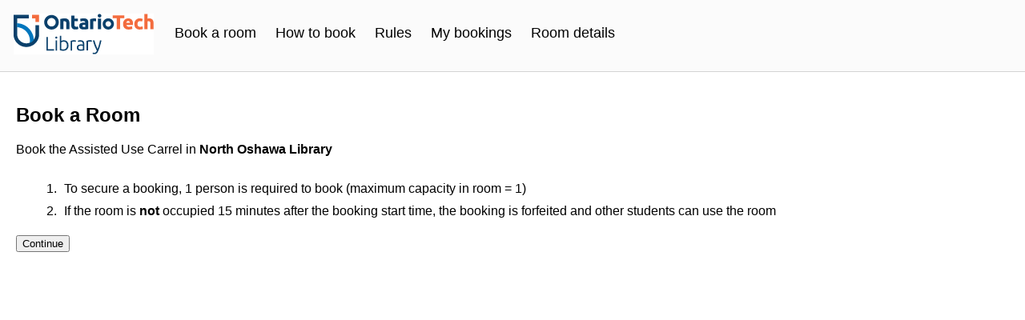

--- FILE ---
content_type: text/html; charset=utf-8
request_url: https://apps.library.dc-ot.ca/assistedUseRoomsOT/calendar.aspx
body_size: 4515
content:



<!DOCTYPE html>
<html xmlns="http://www.w3.org/1999/xhtml" lang="en">

<head><title>
	OT AU - Group Study Room Booking
</title>
    <link href="css/styleOT.css" rel="stylesheet" />
    
<!--The below UA will be commented out in future-->

   	<script type="text/javascript">  var _gaq = _gaq || []; _gaq.push(['_setAccount', 'UA-32812830-1']); _gaq.push(['_trackPageview']); (function () { var ga = document.createElement('script'); ga.type = 'text/javascript'; ga.async = true; ga.src = ('https:' == document.location.protocol ? 'https://ssl' : 'http://www') + '.google-analytics.com/ga.js'; var s = document.getElementsByTagName('script')[0]; s.parentNode.insertBefore(ga, s); })();
	</script>

<!--The above UA will be commented out in future as we have GA4 tag below. 2023-02-24 - Li -->


<!-- Google tag (gtag.js) -->
	<script async src="https://www.googletagmanager.com/gtag/js?id=G-0L4EWHT0HX"></script>
	<script>
  	window.dataLayer = window.dataLayer || [];
  	function gtag(){dataLayer.push(arguments);}
  	gtag('js', new Date());

  	gtag('config', 'G-0L4EWHT0HX');
	</script>

</head>
<body>

	<div class="header">
		<a href="https://ontariotechu.ca/library" class="logo" >
			<img src="images/ot.png" alt="Library main Logo" />
		</a>
		<div class="header-right">
			<a href="calendar.aspx">Book a room</a>
			<a href="instruction.aspx">How to book</a>
			<a href="rules.aspx">Rules</a>
			<a href="myreservations.aspx">My bookings</a>
			<a href="room.aspx">Room details</a>
			
		</div>
	</div>

	<article>
		
    <h1>Book a Room</h1>
    <form method="post" action="./calendar.aspx" id="Form1">
<div class="aspNetHidden">
<input type="hidden" name="__VIEWSTATE" id="__VIEWSTATE" value="HwqGnpy4Vp3+xGY/YUwWkR5Vx4BH6FOSdIHMe/YBuEuiv12bWNeYxzEeciSj/A2cjNMS3u90RbWqbJxBxyBaj4m30kQBsGQlvJWnVSKjDQpJ8w/L+zQy3MQvAVXNOYvrcaHerfXeXXA6L83Bpq8xR5JgwyLAmwZKoJseUX5fkr8Oci57tF7T/I+8+oPVih8EcICS1/+veQmwfIAMHvMBwLBj+in8S3VmCoaEnBbX6lAKWLbLGrOgGhO0ILm6oD1ghORzLKfgp1vwLQSw93COzOXCH5k0DkuQw6d64bJ73UODW6ruyPR0pPfxItLES6x0tjK0fg0NlFku842KsAIK7SQNXTeIDR7rJJo+oIONQgoDiwBXJJ0RvG65yljlgMKcY/cbitC7q3LWr6iUCCs4h3Ffx+vD63hdyJtblIKLvPhZtavosCcsgM1Bsw1vRX8+DWeK+78TtqtV0GNQ6pVx29S8R7yRycvwZIwH7db8azB1xAKn+PSYcfq7p1udAhMdedBrFuKP/0Vu5xE4L34Paih8jCSZ1LVxBDFE5OginsnJPmNG1lXoFtECkPJGm4shHSrCiQmGoqaHbUYVbp7TA6BW2x6oZqSBWF4Yx+CB4izZp/teZOTFQBQ3RBbDh/Q1iFozZzfYAtVtdUCbdVVIk+yjI5nwWPjypWjlNvmT1SpMy8QM/zZRpIjyOgLSK2lSSY6wCELCJdT1RT2JfHJrhaBd23EuXIgK1iyjNdb8p+c=" />
</div>

<div class="aspNetHidden">

	<input type="hidden" name="__VIEWSTATEGENERATOR" id="__VIEWSTATEGENERATOR" value="A59D5290" />
	<input type="hidden" name="__EVENTVALIDATION" id="__EVENTVALIDATION" value="b08iFw6MWSGcaZE0wl6o93vcQYdb/std9XT4G8DM0v+pI2vmXqn2piaRoJ3TLSdpF69K2c6pT0T+mhS2RQd9uWzByXAuhQ8pKEUnfLvEKsjjx3ZRdnq4oprx7C4b4ECO" />
</div>
        <div>
            
        </div>
        <div>
            <span id="ContentPlaceHolder1_LabelInitialMessage" style="color:Black;font-family: sans-serif, Arial, Arial, Helvetica, 'Franklin Gothic'"><p>Book the Assisted Use Carrel in <strong>North Oshawa Library</strong></p>
<ol>
<li>To secure a booking, 1 person is required to book (maximum capacity in room = 1)</li>
<li>If the room is <strong>not</strong> occupied 15 minutes after the booking start time, the booking is forfeited and other students can use the room</li>
</ol>
</span>
        </div>
        <div>
            
        </div>
        <div>
            <input type="submit" name="ctl00$ContentPlaceHolder1$ButtonContinue" value="Continue" id="ContentPlaceHolder1_ButtonContinue" />
        </div>
        <div>
            <br />
            
        </div>
        <div class="mainPageTable">
            <br />
            <table id="ContentPlaceHolder1_Table1" title="To create a group and book the room click on &#39;Open&#39;." class="mainPageTable" cellpadding="1" style="font-size:Smaller;font-family: sans-serif, Arial, Arial, Helvetica, 'Franklin Gothic'; ">

</table>
        </div>
        <div>
            <br />
            
        </div>
        <div>
            <span id="ContentPlaceHolder1_LabelDev" style="color:Transparent;background-color:Transparent;font-size:XX-Small;">developed by Likhith Areekkal</span>
        </div>
    </form>



	</article>

	<!-- Google Tag Manager (noscript) - - >
		<noscript>
			<iframe src="https://www.googletagmanager.com/ns.html?id=GTM-TBSCBNT" height="0" width="0" style="display:none;visibility:hidden">
			</iframe>
		</noscript>
	<!-- End Google Tag Manager (noscript) -->

</body>
</html>

--- FILE ---
content_type: text/css
request_url: https://apps.library.dc-ot.ca/assistedUseRoomsOT/css/styleOT.css
body_size: 3903
content:
    * {
        box-sizing: border-box;
    }

    body {
        margin: 0;
        font-family: Arial, Helvetica, sans-serif;
    }

    .header {
        overflow: hidden;
        background-color: #FBFBFB;
        padding: 5px 5px;
        border-bottom: 1px solid lightgrey;
        }

    .header a {
        float: left;
        color: black;
        text-align: center;
        padding: 12px;
        text-decoration: none;
        font-size: 18px;
        line-height: 25px;
        border-radius: 4px;
        }

    .header a.logo {
        font-size: 25px;
        font-weight: bold;
        }

    .header a:hover {
        background-color: white; /*#ddd;*/
        color: white;
        }

    .header a.active {
        background-color: rgba(231, 93, 42, 0.90);
        color: white;
        }

    .header-right {
        float: left;
        color: white;
        padding-top: 12px;
        padding-left: 2px;
        }

    .header-right a:hover {
        background-color: rgba(0, 60, 113, 1);
        color: white;
        }


    .mainPageTable a {
        color: black;
        text-align: center;
        text-decoration: none;
        display: inline;
    }
        
	/*Supposed to deal with the links in the main page booking grid/table*/
    .mainPageTable a:visited {
        text-decoration: none;
        width: 100%;
    }

    /*Supposed to deal with the links in the main page booking grid/table*/
    .mainPageTable a:hover, a:active{
        background-color: rgba(231, 93, 42, .9);
        color: white;
        font-weight: bolder;
    }

    /*with a radius for the table cell it looks a bit odd. So, commenting this out
    td{
        border-radius: 1em;
    }
    */

    td a{
        padding-left: 12px;
        padding-right: 12px;
        vertical-align: middle;
        border-radius: 4px;
    }

    .SocSciLink a {
        font-weight: 600;
        text-align: left;
        color: rgb(0, 60, 113);
        text-decoration: none;
    }
    
    .SocSciLink a:hover, a:active{
        /*text-decoration: none;*/
        background-color: rgba(231, 93, 42, 1);
        color: white;
        display: initial;
    }

    /*This is where the main section of the page goes*/
    article {
        float: left;
        padding: 20px;
        width: 100%;
        height: auto;
    }

    /*used for dealing with text boxes and labels in sub pages*/
    .row::after {
        content: "";
        clear: both;
        display: table;
    }

    /*used for dealing with text boxes and labels in sub pages*/
    .column2 {
        float: left;
        padding: 10px;
    }

    .roomsHeader {
        overflow: auto;
        background-color:white;
        /*padding: 5px 5px;*/
        /*border-bottom: 1px solid lightgrey;*/
    }
    
    .roomsHeader a {
        float: left;
        color: black;
        text-align: center;
        padding: 5px;
        text-decoration: none;
        font-size: 12px;
        border-radius: 4px;
        /*line-height: 15px;*/
    }
    
    
    .roomsHeader a:hover {
        background-color: white; /*#ddd;*/
        color: white;
    }
    
    
    .roomsHeader-right a:hover {
        background-color: rgba(231, 93, 42, 1);
        color: white;
    }
    
    /*for static pages - Rules and How to book*/
    ol {
        padding-top: 10px;
        padding-left: 20px;
      }

    ol li {
        padding: 5px;
        margin-left: 35px;
      }







    /*-------------MEDIA-------------------*/
    @media screen and (max-width: 500px) {
        .header a {
            float: none;
            display: block;
            text-align: left;
        }

        .header-right {
            float: none;
        }

        .roomsHeader a {
            float: none;
            display: block;
            text-align: left;
        }

        .roomsHeader-right {
            float: none;
        }            
    } /*@media screen and (max-width: 500px)*/

 